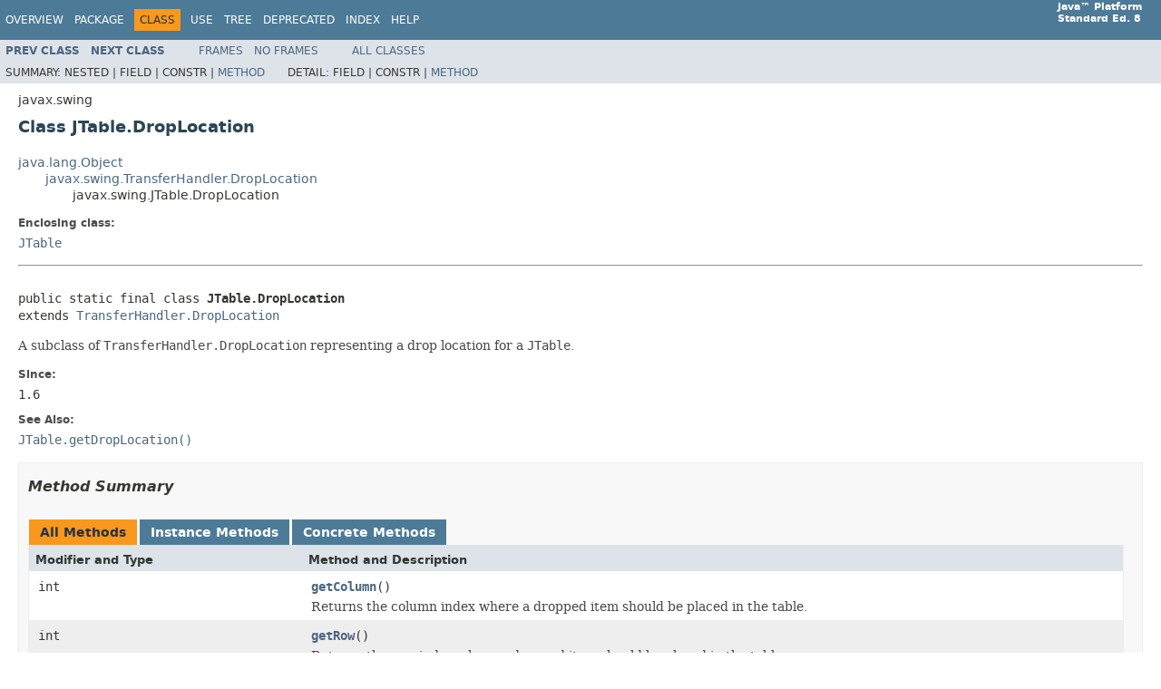

--- FILE ---
content_type: text/html; charset=UTF-8
request_url: http://ld2015.scusa.lsu.edu/java/8-docs/api/javax/swing/JTable.DropLocation.html
body_size: 15438
content:
<!DOCTYPE HTML PUBLIC "-//W3C//DTD HTML 4.01 Transitional//EN" "http://www.w3.org/TR/html4/loose.dtd">
<!-- NewPage -->
<html lang="en">
<head>
<!-- Generated by javadoc (1.8.0_65) on Tue Oct 06 17:23:37 PDT 2015 -->
<title>JTable.DropLocation (Java Platform SE 8 )</title>
<meta name="date" content="2015-10-06">
<meta name="keywords" content="javax.swing.JTable.DropLocation class">
<meta name="keywords" content="getRow()">
<meta name="keywords" content="getColumn()">
<meta name="keywords" content="isInsertRow()">
<meta name="keywords" content="isInsertColumn()">
<meta name="keywords" content="toString()">
<link rel="stylesheet" type="text/css" href="../../stylesheet.css" title="Style">
<script type="text/javascript" src="../../script.js"></script>
</head>
<body>
<script type="text/javascript"><!--
    try {
        if (location.href.indexOf('is-external=true') == -1) {
            parent.document.title="JTable.DropLocation (Java Platform SE 8 )";
        }
    }
    catch(err) {
    }
//-->
var methods = {"i0":10,"i1":10,"i2":10,"i3":10,"i4":10};
var tabs = {65535:["t0","All Methods"],2:["t2","Instance Methods"],8:["t4","Concrete Methods"]};
var altColor = "altColor";
var rowColor = "rowColor";
var tableTab = "tableTab";
var activeTableTab = "activeTableTab";
</script>
<noscript>
<div>JavaScript is disabled on your browser.</div>
</noscript>
<!-- ========= START OF TOP NAVBAR ======= -->
<div class="topNav"><a name="navbar.top">
<!--   -->
</a>
<div class="skipNav"><a href="#skip.navbar.top" title="Skip navigation links">Skip navigation links</a></div>
<a name="navbar.top.firstrow">
<!--   -->
</a>
<ul class="navList" title="Navigation">
<li><a href="../../overview-summary.html">Overview</a></li>
<li><a href="package-summary.html">Package</a></li>
<li class="navBarCell1Rev">Class</li>
<li><a href="class-use/JTable.DropLocation.html">Use</a></li>
<li><a href="package-tree.html">Tree</a></li>
<li><a href="../../deprecated-list.html">Deprecated</a></li>
<li><a href="../../index-files/index-1.html">Index</a></li>
<li><a href="../../help-doc.html">Help</a></li>
</ul>
<div class="aboutLanguage"><strong>Java&trade;&nbsp;Platform<br>Standard&nbsp;Ed.&nbsp;8</strong></div>
</div>
<div class="subNav">
<ul class="navList">
<li><a href="../../javax/swing/JTable.AccessibleJTable.AccessibleJTableModelChange.html" title="class in javax.swing"><span class="typeNameLink">Prev&nbsp;Class</span></a></li>
<li><a href="../../javax/swing/JTable.PrintMode.html" title="enum in javax.swing"><span class="typeNameLink">Next&nbsp;Class</span></a></li>
</ul>
<ul class="navList">
<li><a href="../../index.html?javax/swing/JTable.DropLocation.html" target="_top">Frames</a></li>
<li><a href="JTable.DropLocation.html" target="_top">No&nbsp;Frames</a></li>
</ul>
<ul class="navList" id="allclasses_navbar_top">
<li><a href="../../allclasses-noframe.html">All&nbsp;Classes</a></li>
</ul>
<div>
<script type="text/javascript"><!--
  allClassesLink = document.getElementById("allclasses_navbar_top");
  if(window==top) {
    allClassesLink.style.display = "block";
  }
  else {
    allClassesLink.style.display = "none";
  }
  //-->
</script>
</div>
<div>
<ul class="subNavList">
<li>Summary:&nbsp;</li>
<li>Nested&nbsp;|&nbsp;</li>
<li>Field&nbsp;|&nbsp;</li>
<li>Constr&nbsp;|&nbsp;</li>
<li><a href="#method.summary">Method</a></li>
</ul>
<ul class="subNavList">
<li>Detail:&nbsp;</li>
<li>Field&nbsp;|&nbsp;</li>
<li>Constr&nbsp;|&nbsp;</li>
<li><a href="#method.detail">Method</a></li>
</ul>
</div>
<a name="skip.navbar.top">
<!--   -->
</a></div>
<!-- ========= END OF TOP NAVBAR ========= -->
<!-- ======== START OF CLASS DATA ======== -->
<div class="header">
<div class="subTitle">javax.swing</div>
<h2 title="Class JTable.DropLocation" class="title">Class JTable.DropLocation</h2>
</div>
<div class="contentContainer">
<ul class="inheritance">
<li><a href="../../java/lang/Object.html" title="class in java.lang">java.lang.Object</a></li>
<li>
<ul class="inheritance">
<li><a href="../../javax/swing/TransferHandler.DropLocation.html" title="class in javax.swing">javax.swing.TransferHandler.DropLocation</a></li>
<li>
<ul class="inheritance">
<li>javax.swing.JTable.DropLocation</li>
</ul>
</li>
</ul>
</li>
</ul>
<div class="description">
<ul class="blockList">
<li class="blockList">
<dl>
<dt>Enclosing class:</dt>
<dd><a href="../../javax/swing/JTable.html" title="class in javax.swing">JTable</a></dd>
</dl>
<hr>
<br>
<pre>public static final class <span class="typeNameLabel">JTable.DropLocation</span>
extends <a href="../../javax/swing/TransferHandler.DropLocation.html" title="class in javax.swing">TransferHandler.DropLocation</a></pre>
<div class="block">A subclass of <code>TransferHandler.DropLocation</code> representing
 a drop location for a <code>JTable</code>.</div>
<dl>
<dt><span class="simpleTagLabel">Since:</span></dt>
<dd>1.6</dd>
<dt><span class="seeLabel">See Also:</span></dt>
<dd><a href="../../javax/swing/JTable.html#getDropLocation--"><code>JTable.getDropLocation()</code></a></dd>
</dl>
</li>
</ul>
</div>
<div class="summary">
<ul class="blockList">
<li class="blockList">
<!-- ========== METHOD SUMMARY =========== -->
<ul class="blockList">
<li class="blockList"><a name="method.summary">
<!--   -->
</a>
<h3>Method Summary</h3>
<table class="memberSummary" border="0" cellpadding="3" cellspacing="0" summary="Method Summary table, listing methods, and an explanation">
<caption><span id="t0" class="activeTableTab"><span>All Methods</span><span class="tabEnd">&nbsp;</span></span><span id="t2" class="tableTab"><span><a href="javascript:show(2);">Instance Methods</a></span><span class="tabEnd">&nbsp;</span></span><span id="t4" class="tableTab"><span><a href="javascript:show(8);">Concrete Methods</a></span><span class="tabEnd">&nbsp;</span></span></caption>
<tr>
<th class="colFirst" scope="col">Modifier and Type</th>
<th class="colLast" scope="col">Method and Description</th>
</tr>
<tr id="i0" class="altColor">
<td class="colFirst"><code>int</code></td>
<td class="colLast"><code><span class="memberNameLink"><a href="../../javax/swing/JTable.DropLocation.html#getColumn--">getColumn</a></span>()</code>
<div class="block">Returns the column index where a dropped item should be placed in the
 table.</div>
</td>
</tr>
<tr id="i1" class="rowColor">
<td class="colFirst"><code>int</code></td>
<td class="colLast"><code><span class="memberNameLink"><a href="../../javax/swing/JTable.DropLocation.html#getRow--">getRow</a></span>()</code>
<div class="block">Returns the row index where a dropped item should be placed in the
 table.</div>
</td>
</tr>
<tr id="i2" class="altColor">
<td class="colFirst"><code>boolean</code></td>
<td class="colLast"><code><span class="memberNameLink"><a href="../../javax/swing/JTable.DropLocation.html#isInsertColumn--">isInsertColumn</a></span>()</code>
<div class="block">Returns whether or not this location represents an insert
 of a column.</div>
</td>
</tr>
<tr id="i3" class="rowColor">
<td class="colFirst"><code>boolean</code></td>
<td class="colLast"><code><span class="memberNameLink"><a href="../../javax/swing/JTable.DropLocation.html#isInsertRow--">isInsertRow</a></span>()</code>
<div class="block">Returns whether or not this location represents an insert
 of a row.</div>
</td>
</tr>
<tr id="i4" class="altColor">
<td class="colFirst"><code><a href="../../java/lang/String.html" title="class in java.lang">String</a></code></td>
<td class="colLast"><code><span class="memberNameLink"><a href="../../javax/swing/JTable.DropLocation.html#toString--">toString</a></span>()</code>
<div class="block">Returns a string representation of this drop location.</div>
</td>
</tr>
</table>
<ul class="blockList">
<li class="blockList"><a name="methods.inherited.from.class.javax.swing.TransferHandler.DropLocation">
<!--   -->
</a>
<h3>Methods inherited from class&nbsp;javax.swing.<a href="../../javax/swing/TransferHandler.DropLocation.html" title="class in javax.swing">TransferHandler.DropLocation</a></h3>
<code><a href="../../javax/swing/TransferHandler.DropLocation.html#getDropPoint--">getDropPoint</a></code></li>
</ul>
<ul class="blockList">
<li class="blockList"><a name="methods.inherited.from.class.java.lang.Object">
<!--   -->
</a>
<h3>Methods inherited from class&nbsp;java.lang.<a href="../../java/lang/Object.html" title="class in java.lang">Object</a></h3>
<code><a href="../../java/lang/Object.html#clone--">clone</a>, <a href="../../java/lang/Object.html#equals-java.lang.Object-">equals</a>, <a href="../../java/lang/Object.html#finalize--">finalize</a>, <a href="../../java/lang/Object.html#getClass--">getClass</a>, <a href="../../java/lang/Object.html#hashCode--">hashCode</a>, <a href="../../java/lang/Object.html#notify--">notify</a>, <a href="../../java/lang/Object.html#notifyAll--">notifyAll</a>, <a href="../../java/lang/Object.html#wait--">wait</a>, <a href="../../java/lang/Object.html#wait-long-">wait</a>, <a href="../../java/lang/Object.html#wait-long-int-">wait</a></code></li>
</ul>
</li>
</ul>
</li>
</ul>
</div>
<div class="details">
<ul class="blockList">
<li class="blockList">
<!-- ============ METHOD DETAIL ========== -->
<ul class="blockList">
<li class="blockList"><a name="method.detail">
<!--   -->
</a>
<h3>Method Detail</h3>
<a name="getRow--">
<!--   -->
</a>
<ul class="blockList">
<li class="blockList">
<h4>getRow</h4>
<pre>public&nbsp;int&nbsp;getRow()</pre>
<div class="block">Returns the row index where a dropped item should be placed in the
 table. Interpretation of the value depends on the return of
 <code>isInsertRow()</code>. If that method returns
 <code>true</code> this value indicates the index where a new
 row should be inserted. Otherwise, it represents the value
 of an existing row on which the data was dropped. This index is
 in terms of the view.
 <p>
 <code>-1</code> indicates that the drop occurred over empty space,
 and no row could be calculated.</div>
<dl>
<dt><span class="returnLabel">Returns:</span></dt>
<dd>the drop row</dd>
</dl>
</li>
</ul>
<a name="getColumn--">
<!--   -->
</a>
<ul class="blockList">
<li class="blockList">
<h4>getColumn</h4>
<pre>public&nbsp;int&nbsp;getColumn()</pre>
<div class="block">Returns the column index where a dropped item should be placed in the
 table. Interpretation of the value depends on the return of
 <code>isInsertColumn()</code>. If that method returns
 <code>true</code> this value indicates the index where a new
 column should be inserted. Otherwise, it represents the value
 of an existing column on which the data was dropped. This index is
 in terms of the view.
 <p>
 <code>-1</code> indicates that the drop occurred over empty space,
 and no column could be calculated.</div>
<dl>
<dt><span class="returnLabel">Returns:</span></dt>
<dd>the drop row</dd>
</dl>
</li>
</ul>
<a name="isInsertRow--">
<!--   -->
</a>
<ul class="blockList">
<li class="blockList">
<h4>isInsertRow</h4>
<pre>public&nbsp;boolean&nbsp;isInsertRow()</pre>
<div class="block">Returns whether or not this location represents an insert
 of a row.</div>
<dl>
<dt><span class="returnLabel">Returns:</span></dt>
<dd>whether or not this is an insert row</dd>
</dl>
</li>
</ul>
<a name="isInsertColumn--">
<!--   -->
</a>
<ul class="blockList">
<li class="blockList">
<h4>isInsertColumn</h4>
<pre>public&nbsp;boolean&nbsp;isInsertColumn()</pre>
<div class="block">Returns whether or not this location represents an insert
 of a column.</div>
<dl>
<dt><span class="returnLabel">Returns:</span></dt>
<dd>whether or not this is an insert column</dd>
</dl>
</li>
</ul>
<a name="toString--">
<!--   -->
</a>
<ul class="blockListLast">
<li class="blockList">
<h4>toString</h4>
<pre>public&nbsp;<a href="../../java/lang/String.html" title="class in java.lang">String</a>&nbsp;toString()</pre>
<div class="block">Returns a string representation of this drop location.
 This method is intended to be used for debugging purposes,
 and the content and format of the returned string may vary
 between implementations.</div>
<dl>
<dt><span class="overrideSpecifyLabel">Overrides:</span></dt>
<dd><code><a href="../../javax/swing/TransferHandler.DropLocation.html#toString--">toString</a></code>&nbsp;in class&nbsp;<code><a href="../../javax/swing/TransferHandler.DropLocation.html" title="class in javax.swing">TransferHandler.DropLocation</a></code></dd>
<dt><span class="returnLabel">Returns:</span></dt>
<dd>a string representation of this drop location</dd>
</dl>
</li>
</ul>
</li>
</ul>
</li>
</ul>
</div>
</div>
<!-- ========= END OF CLASS DATA ========= -->
<!-- ======= START OF BOTTOM NAVBAR ====== -->
<div class="bottomNav"><a name="navbar.bottom">
<!--   -->
</a>
<div class="skipNav"><a href="#skip.navbar.bottom" title="Skip navigation links">Skip navigation links</a></div>
<a name="navbar.bottom.firstrow">
<!--   -->
</a>
<ul class="navList" title="Navigation">
<li><a href="../../overview-summary.html">Overview</a></li>
<li><a href="package-summary.html">Package</a></li>
<li class="navBarCell1Rev">Class</li>
<li><a href="class-use/JTable.DropLocation.html">Use</a></li>
<li><a href="package-tree.html">Tree</a></li>
<li><a href="../../deprecated-list.html">Deprecated</a></li>
<li><a href="../../index-files/index-1.html">Index</a></li>
<li><a href="../../help-doc.html">Help</a></li>
</ul>
<div class="aboutLanguage"><strong>Java&trade;&nbsp;Platform<br>Standard&nbsp;Ed.&nbsp;8</strong></div>
</div>
<div class="subNav">
<ul class="navList">
<li><a href="../../javax/swing/JTable.AccessibleJTable.AccessibleJTableModelChange.html" title="class in javax.swing"><span class="typeNameLink">Prev&nbsp;Class</span></a></li>
<li><a href="../../javax/swing/JTable.PrintMode.html" title="enum in javax.swing"><span class="typeNameLink">Next&nbsp;Class</span></a></li>
</ul>
<ul class="navList">
<li><a href="../../index.html?javax/swing/JTable.DropLocation.html" target="_top">Frames</a></li>
<li><a href="JTable.DropLocation.html" target="_top">No&nbsp;Frames</a></li>
</ul>
<ul class="navList" id="allclasses_navbar_bottom">
<li><a href="../../allclasses-noframe.html">All&nbsp;Classes</a></li>
</ul>
<div>
<script type="text/javascript"><!--
  allClassesLink = document.getElementById("allclasses_navbar_bottom");
  if(window==top) {
    allClassesLink.style.display = "block";
  }
  else {
    allClassesLink.style.display = "none";
  }
  //-->
</script>
</div>
<div>
<ul class="subNavList">
<li>Summary:&nbsp;</li>
<li>Nested&nbsp;|&nbsp;</li>
<li>Field&nbsp;|&nbsp;</li>
<li>Constr&nbsp;|&nbsp;</li>
<li><a href="#method.summary">Method</a></li>
</ul>
<ul class="subNavList">
<li>Detail:&nbsp;</li>
<li>Field&nbsp;|&nbsp;</li>
<li>Constr&nbsp;|&nbsp;</li>
<li><a href="#method.detail">Method</a></li>
</ul>
</div>
<a name="skip.navbar.bottom">
<!--   -->
</a></div>
<!-- ======== END OF BOTTOM NAVBAR ======= -->
<p class="legalCopy"><small><font size="-1"> <a href="http://bugreport.sun.com/bugreport/">Submit a bug or feature</a> <br>For further API reference and developer documentation, see <a href="https://docs.oracle.com/javase/8/docs/index.html" target="_blank">Java SE Documentation</a>. That documentation contains more detailed, developer-targeted descriptions, with conceptual overviews, definitions of terms, workarounds, and working code examples.<br> <a href="../../../legal/cpyr.html">Copyright</a> &#x00a9; 1993, 2015, Oracle and/or its affiliates.  All rights reserved. </font></small></p>
</body>
</html>
